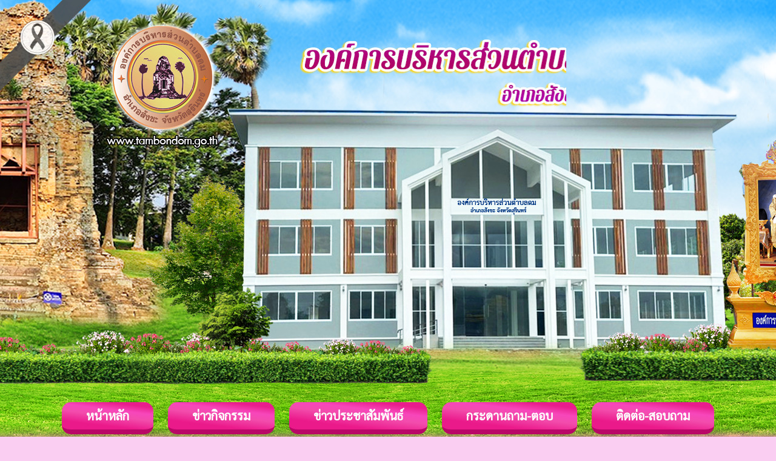

--- FILE ---
content_type: text/html
request_url: https://tambondom.go.th/news.php?id_type=56
body_size: 3889
content:
<!DOCTYPE HTML PUBLIC "-//W3C//DTD HTML 4.01 Transitional//EN">
<html>
<head>
<meta http-equiv="Content-Type" content="text/html; charset=utf8"><META content="MSHTML 6.00.2900.2668" name=GENERATOR>
<META NAME="Generator" CONTENT="EditPlus">
<META NAME="Author" CONTENT="Timesmedia Website &  News Co.Led : admin@timesmedia.co.th">
<link href="style.css" rel="stylesheet" type="text/css">
<script src="Datatables/jquery3.7.min.js"></script>
<link href="Datatables/datatables.min.css" rel="stylesheet" type="text/css" />
<link href="Datatables/datatables.bootstrap.min.css" rel="stylesheet" type="text/css" />
<script src="Datatables/datatables.min.js"></script>
<script src="Datatables/datatables.bootstrap.js"></script>

<style type="text/css">
.style5 {color: #FFFFFF; font-weight: bold; }
</style>
<style type="text/css">
<!--
.style5 {color: #FFFFFF; font-weight: bold; }
.style6 {
	font-size: 16pt;
	color: #FFFFFF;
}
.style51 {color: #FFFFFF; font-weight: bold; }
.style51 {color: #FFFFFF; font-weight: bold; }
-->
</style>
<!--BEGIN:mourning-->
<style>
 
    body::before {
        content: '';
        position: fixed;
        top: 0px;
        left: 0px;
        width: 150px;
        height: 150px;
        z-index: 999999;
        pointer-events: none;
        opacity: 0.9;
        background-image: url('https://timesmedia.co.th/web58/into0/ribbon.png');
        background-repeat: no-repeat;
        background-size: contain;
    }
</style>
<!--END:mourning-->

</head>



<body class="body_bg">
<div>

<tr>
    <td valign="top"><table width="100%" border="0" cellspacing="0" cellpadding="0">
      <tr>
        <td class="bg_top_l">&nbsp;</td>
         <td width="1250" height="739" align="center" background="images/index_02.png"><!DOCTYPE html>
<html lang="en">
<head>
    <meta charset="UTF-8">
 
<TITLE>องค์การบริหารส่วนตำบลดม  อำเภอสังขะ จังหวัดสุรินทร์ : www.tambondom.go.th </TITLE>
<META NAME="Keywords" CONTENT=" องค์การบริหารส่วนตำบลดม , อบต.ดม , องค์การบริหารส่วนตำบลดม  , อบต.ดม ">
<META NAME="Description" CONTENT=" องค์การบริหารส่วนตำบลดม  อำเภอสังขะ จังหวัดสุรินทร์ : www.tambondom.go.th ">
<script type="text/javascript" language="JavaScript1.2" src="stm31.js"></script>	
<style>

	
div.block{
  background-color: none;
  width: auto;
  border: 0px solid green;
  padding: 10px;
	padding-left: 60px;
  margin: 0px;
}

	

.button {
  
                    display: inline-block;
                    outline: 0;
                    border: 0;
                    cursor: pointer;
                    background-color: #b80767;
                    border-radius: 10px;
                    padding: 10px 40px;
				    box-sizing: border-box;
                    font-size: 20px;
                    border-bottom: 8px solid #b80767;
                    color: white;
                    line-height: 25px;
                    font-family: 'Sarabun', sans-serif;
					margin: 10px 10px;

}
.Bcolor {
    background:linear-gradient(7deg, rgba(235,26,139,1) 24%, rgba(242,76,172,1) 50%, rgba(247,71,187,1) 67%, rgba(233,29,139,1) 86%);
	
	

} 


.Bcolor a {
    font-weight: 900;

} 


.Bcolor:hover {
  
}
	.button:hover{
  background: #d53e83;
 
	}

.button {border-radius: 15px;}
	.button a{color:white;}
	.button a:hover{color:white;}
body,td,th {
    font-size: 16px;
}
/*	โลโก้*/
	.box1{
	
	width:207px;
	height:214px;
	background-image: url("./head/logo.png") ;
    animation-duration: 0s;
    animation: slide 8s infinite;
	z-index: 50;
	margin-top: 10px;
	margin-left:150px;
	float: left;
			
	
}
	
	clear-float{
		clear: both;
	}

	
.box2{
		width:818;
		height:154px;
		background-image: url("./head/name.png") ;
		animation-duration: 0s;
		margin-left: 20px;
		margin-top: -70px;
		/* ชื่อที่ตั้งค่าในการกำหนด keyframe */
		 animation: name; 
		/* ทำภายในกี่วินาที */
		animation-duration: 0s;
		/* จะให้ทำ animation กี่ครั้ง infinite */
		 animation-iteration-count: infinite; 
		/* เส้นทางการเคลื่อนที่ของวัตถุ เลือกเอา alternate narmal reverse */
		 animation-direction:alternate; 
		/* หน่วงเวลาการทำงาน */
		 animation-duration: 5s; 
		position: relative;
		float: left;
	
	
}
	
@keyframes slide {
   100%{transform: rotateY(360deg);}
	
}	
/*สไลด์จากลงล่าง	*/
/*
@keyframes name {	
	from {top: -100px;}
  	to {top: 10px;}
	}
	
*/
	/*สไลด์จากลงล่าง	*/
	
@keyframes name {

	 0%   {top: 50px;  width: 0px;}
	100% {top: 100px; width: 800px; }


		}	
	/*สไลด์จากซ้ายไปขวา	*/
	
</style>

</head>
	
<body >
		<div class="box1"></div>
	<div class="clear-float"></div>
<div class="box2"></div>	 
	<div class="clear-float"></div>
<div class="w3-content w3-section" style="height: 625px">

 </div>
	
	
<p>
  <script>
var myIndex = 0;
carousel();

function carousel() {
  var i;
  var x = document.getElementsByClassName("mySlides");
  for (i = 0; i < x.length; i++) {
    x[i].style.display = "none";  
  }
  myIndex++;
  if (myIndex > x.length) {myIndex = 1}    
  x[myIndex-1].style.display = "block";  
  setTimeout(carousel, 5000);    
}
</script>
<div class="w3-animate-left" >
  <button class="button Bcolor "><a href="index.php">หน้าหลัก</a></button>
   <button class="button Bcolor "><a href="activity/index.php">ข่าวกิจกรรม</a></button>
  <button class="button Bcolor "><a href="news.php?id_type=1">ข่าวประชาสัมพันธ์</a></button>
  <button class="button Bcolor "><a href="phpBB3/">กระดานถาม-ตอบ</a></button>
  <button class="button Bcolor "><a href="contact.php?content_id=19">ติดต่อ-สอบถาม</a></button>
      
</div>

</body>
	</html></td>
        <td class="bg_top_r">&nbsp;</td>
      </tr>
	</td>
  </tr>
</div>
<table width="100%" border="0" cellspacing="0" cellpadding="0">

  <tr>
    <td valign="top" class="bd_center"><table width="100%" border="0" cellspacing="0" cellpadding="0">
      <tr>
        <td class="bd_l">&nbsp;</td>
        <td width="1000" valign="top" ><table width="1000" border="0" align="center" cellpadding="0" cellspacing="0" >
          <tr>
            <td>
			<table width="1000" border="0" align="center" cellpadding="0" cellspacing="0" >
              <tr>
                <td width="1000"><table width="1000" border="0" cellpadding="0" cellspacing="0" >
                  <tr>
                    <td width="1000"></td>
                 
                  </tr>
                  <tr>
                    <td height="200" valign="top"><table width="1000" border="0" cellspacing="0" cellpadding="0">
                    
                      <tr>
                        <td background="images/body_02.png"><table width="1250" border="0" cellspacing="0" cellpadding="0">
                          <tr>
                            <td><img src="images/topin1.png" width="1250"></td>
                          </tr>
            </table>
            <table width="1000" border="0" align="center" cellpadding="0" cellspacing="0" bgcolor="#FFFFFF">
                          <tr>
                            <td width="1000" height="500" align="center" valign="top">
                                                                                          <table width="1000" border="0" cellspacing="0" cellpadding="0">
                                <tr>
                                  <td width="1000" height="50" align="right" background="images/barnews.gif"><div align="center"><font color="#000000" size="3" > </font>
                                    <table width="1000" border="0" cellspacing="0" cellpadding="0">
                                      <tr>
                                     
                                        <td width="1000"><center><font color="#000000" size="3" ><b>ประกาศเจตนารมณ์นโยบาย No Gift Policy จากการปฏิบัติหน้าที่</b></font></center></td>
                                      </tr>
                                    </table>
                                  </div></td>
                                </tr>
            </table>
            <table width="900" border="0" align="center" cellpadding="0" cellspacing="0">
                                <tr>
                                                                    <td height="35" colspan="5" align="left"><font size="2" color="#333333"><strong>ข้อมูลทั้งหมด <font color="#FF0000">8</font> รายการ</strong></font></td>
                                </tr>
                                <tr>
                                  <td><table id="listall" class="table table-striped table-bordered" style="width:900">
                                    <thead>
                                      <tr>
                                        <td height="25" align="center" background="images/title.gif"><span class="style51">ลำดับที่</span></td>
                                        <td height="25" align="center" background="images/title.gif"><span class="style51">หัวข้อข่าว</span></td>
                                        <td height="25" align="center" background="images/title.gif"><span class="style51">ไฟล์</span></td>
                                        <td height="25" align="center" background="images/title.gif"><span class="style51">วันที่ลงข่าว</span></td>
                                        <td align="center" background="images/title.gif"><span class="style51">ผู้อ่าน</span></td>
                                      </tr>
                                    </thead>
                                    <tbody>
                                      <tr>
                        <td width='62' height='25' align='center' background='images/detail.gif'> 1</td>
                        <td width='500' height='25' background='images/detail.gif'><a href='select_news.php?news_id=595'> ประกาศเจตนารมย์นโยบาย No gift Policy ประจำปี 2568 (ภาษาไทย) </a></td>
                        <td width='96' height='25' align='center' background='images/detail.gif'><a href='fileupload/396669398.pdf' target=_blank><img src='images/pdf.png' height='30' width='30'/  border=0 ></a></td>
                        <td width='172' height='25' align='center' background='images/detail.gif'> [&nbsp;3 ม.ค. 2568&nbsp;]<td background='images/detail.gif' align='center'>51 </td>  </tr> <tr>
                        <td width='62' height='25' align='center' background='images/detail.gif'> 2</td>
                        <td width='500' height='25' background='images/detail.gif'><a href='select_news.php?news_id=596'> ประกาศเจตนารมย์นโยบาย No gift Policy ประจำปี 2568 (ภาษาอังกฤษ) </a></td>
                        <td width='96' height='25' align='center' background='images/detail.gif'><a href='fileupload/351285179.pdf' target=_blank><img src='images/pdf.png' height='30' width='30'/  border=0 ></a></td>
                        <td width='172' height='25' align='center' background='images/detail.gif'> [&nbsp;3 ม.ค. 2568&nbsp;]<td background='images/detail.gif' align='center'>51 </td>  </tr> <tr>
                        <td width='62' height='25' align='center' background='images/detail.gif'> 3</td>
                        <td width='500' height='25' background='images/detail.gif'><a href='select_news.php?news_id=418'> ประกาศเจตนารมย์นโยบาย No gift Policy ประจำปี 2567 (ภาษาไทย) </a></td>
                        <td width='96' height='25' align='center' background='images/detail.gif'><a href='fileupload/323576775.pdf' target=_blank><img src='images/pdf.png' height='30' width='30'/  border=0 ></a></td>
                        <td width='172' height='25' align='center' background='images/detail.gif'> [&nbsp;23 ก.พ. 2567&nbsp;]<td background='images/detail.gif' align='center'>93 </td>  </tr> <tr>
                        <td width='62' height='25' align='center' background='images/detail.gif'> 4</td>
                        <td width='500' height='25' background='images/detail.gif'><a href='select_news.php?news_id=419'> ประกาศเจตนารมย์นโยบาย No gift Policy ประจำปี 2567 (ภาษาอังกฤษ) </a></td>
                        <td width='96' height='25' align='center' background='images/detail.gif'><a href='fileupload/518195753.pdf' target=_blank><img src='images/pdf.png' height='30' width='30'/  border=0 ></a></td>
                        <td width='172' height='25' align='center' background='images/detail.gif'> [&nbsp;23 ก.พ. 2567&nbsp;]<td background='images/detail.gif' align='center'>99 </td>  </tr> <tr>
                        <td width='62' height='25' align='center' background='images/detail.gif'> 5</td>
                        <td width='500' height='25' background='images/detail.gif'><a href='select_news.php?news_id=166'> ประกาศเจตนารมย์นโยบาย No gift Policy ประจำปี 2566 </a></td>
                        <td width='96' height='25' align='center' background='images/detail.gif'><a href='fileupload/213185949.pdf' target=_blank><img src='images/pdf.png' height='30' width='30'/  border=0 ></a></td>
                        <td width='172' height='25' align='center' background='images/detail.gif'> [&nbsp;11 ม.ค. 2566&nbsp;]<td background='images/detail.gif' align='center'>150 </td>  </tr> <tr>
                        <td width='62' height='25' align='center' background='images/detail.gif'> 6</td>
                        <td width='500' height='25' background='images/detail.gif'><a href='select_news.php?news_id=168'> ประกาศ อบต.ดม เรื่องการนโยบายไม่รับของขวัญ 2565 </a></td>
                        <td width='96' height='25' align='center' background='images/detail.gif'><a href='fileupload/8057484044.pdf' target=_blank><img src='images/pdf.png' height='30' width='30'/  border=0 ></a></td>
                        <td width='172' height='25' align='center' background='images/detail.gif'> [&nbsp;31 มี.ค. 2565&nbsp;]<td background='images/detail.gif' align='center'>115 </td>  </tr> <tr>
                        <td width='62' height='25' align='center' background='images/detail.gif'> 7</td>
                        <td width='500' height='25' background='images/detail.gif'><a href='select_news.php?news_id=167'> ภาพ No Gift Policy </a></td>
                        <td width='96' height='25' align='center' background='images/detail.gif'><a href='fileupload/5381716336.jpg' target=_blank><img src='images/jpg.png' height='30' width='30'/  border=0 ></a></td>
                        <td width='172' height='25' align='center' background='images/detail.gif'> [&nbsp;28 ก.พ. 2565&nbsp;]<td background='images/detail.gif' align='center'>103 </td>  </tr> <tr>
                        <td width='62' height='25' align='center' background='images/detail.gif'> 8</td>
                        <td width='500' height='25' background='images/detail.gif'><a href='select_news.php?news_id=165'> ประกาศเจตนารมย์นโยบาย No gift Policy ประจำปี 2565 </a></td>
                        <td width='96' height='25' align='center' background='images/detail.gif'><a href='fileupload/6662892582.pdf' target=_blank><img src='images/pdf.png' height='30' width='30'/  border=0 ></a></td>
                        <td width='172' height='25' align='center' background='images/detail.gif'> [&nbsp;14 ม.ค. 2565&nbsp;]<td background='images/detail.gif' align='center'>115 </td>  </tr>                                     </tbody>
                                  </table></td>
                    </tr>
        </table>
                              <br>
                             
                              <br>
                           
                              <input name="Button" type="submit"  value="   กลับหน้าที่แล้ว    "   onClick ="history.go(-1)">
                            </td>
                          </tr>
                        </table></td>
                      </tr>
                    
                    </table></td>
                  </tr>
                </table></td>
              </tr>
            </table></td>
          </tr>

        </table></td>
        <td class="bd_r">&nbsp;</td>
      </tr>
    </table></td>
  </tr>
 <tr>
    <td valign="top"><table width="100%" border="0" cellspacing="0" cellpadding="0">
      <tr>
        <td class="bg_bottom_l">&nbsp;</td>
        <td width="1000" valign="top"><table width="1250" height="175" background="images/foot_02.png" >
				<tr>
					<th><h5 >&nbsp;</h5></th>
				
			
		</table></td>
        <td valign="top" class="bg_bottom_r">&nbsp;</td>
      </tr>
    </table></td>
  </tr>
</table>

</body>

</body>
</html>
<script>
$(document).ready(function() {
  $('#listall').DataTable({
    "language": {
      "info": "แสดงข้อมูล _START_ ถึง _END_ จากทั้งหมด _TOTAL_ รายการ",
      "search": "ค้นหา",
  	  "infoEmpty": "ไม่พบข้อมูล",
      "infoFiltered": "(กรองข้อมูล จากทั้งหมด _MAX_ รายการ)",
        "lengthMenu": "แสดง  _MENU_ รายการต่อหน้า",
        "zeroRecords": "ไม่พบข้อมูล",

    }
  })
});
</script>

--- FILE ---
content_type: text/css
request_url: https://tambondom.go.th/style.css
body_size: 1556
content:
@import url('https://fonts.googleapis.com/css2?family=Sarabun:wght@200;300;400&display=swap');
.body_bg {
	margin: 0px;
	padding: 0px;
	background-color: #facef2;
}

.linelogo{
	max-width: 1920px;
	position: absolute;
	left: 0px;
	right: 0px;
	top: 500px;
	margin: auto;
	z-index: 0;
	
}



/*bg top*/
.bg_top_l {
	background-image: url(images/index_01.png);
	background-repeat: no-repeat;
	background-position: right top;
}
.bg_top_r {
	background-image: url(images/index_03.png);
	background-repeat: no-repeat;
	background-position: left top;
}
.bg_top_l2 {
	background-image: url(images/index_07.png);
	background-repeat: no-repeat;
	background-position: right top;
	
}

.bg_top_r2 {
	background-image: url(images/index_09.png);
	background-repeat: no-repeat;
	background-position: left top;
	
}
/*bg body*/
.bd_center {
	/*background-image: url(dex_08.jpg);*/
	background-repeat: no-repeat;
	background-position: center bottom;
}
.bd_l {
	background-image: url(images/index_04.png);
	background-repeat: round;
	background-position: right top;
}
.bd_r {
	background-image: url(images/index_06.png);
	background-repeat: round;
	background-position: left top;
}
.bg_pool {
	background: url(../image/collect1/index_227.gif) no-repeat right bottom;
}

/*bg footer*/
.bg_footer {
	background-image: url(images/foot_02.png);
	background-repeat: no-repeat;
	background-position: top;
}
.bg_bottom_l {
	background-image: url(images/foot_01.png);
	background-repeat: no-repeat;
	background-position: right top;
}
.bg_bottom_r {
	background-image: url(images/foot_03.png);
	background-repeat: no-repeat;
	background-position: left top;
}






td {font-size : 11pt; font-family: 'Sarabun', sans-serif;}
.size3 {font-size : 12pt; font-family: 'Sarabun', sans-serif;}
.size2 {font-size : 11pt; font-family: 'Sarabun', sans-serif;}

A.menu:visited {
	COLOR: 000000; TEXT-DECORATION: none
}
A.menu:active {
	COLOR: 000000; TEXT-DECORATION: none
}
A.menu:hover {
	COLOR: red; TEXT-DECORATION: none
}

AA {
	COLOR: 000000; TEXT-DECORATION: none
}
AA:hover {
	COLOR: 000000
}
A {
	COLOR: 000000; TEXT-DECORATION: none
}
A:hover {
	COLOR: red; TEXT-DECORATION: none
}
.table {
	FONT-SIZE: 11pt; font-family: 'Sarabun', sans-serif;
}
.bread {
	FONT-WEIGHT: bold;
	FONT-SIZE: 10pt;
	COLOR: blue;
	LINE-HEIGHT: normal;
	FONT-STYLE: normal;
	FONT-FAMILY: MS Sans Serif, Verdana, Arial, Helvetica, sans-serif, "Trebuchet MS";
	TEXT-DECORATION: none;
	border-top-width: 0px;
	border-right-width: 0px;
	border-bottom-width: 0px;
	border-left-width: 1px;
	border-top-style: none;
	border-right-style: none;
	border-bottom-style: none;
	border-left-style: dotted;
	border-left-color: #666666;

}
.subheader {
	FONT-WEIGHT: normal; FONT-SIZE: xx-small; COLOR: white; FONT-FAMILY: MS Sans Serif, Verdana, Arial, Helvetica, sans-serif, "Trebuchet MS"; BACKGROUND-COLOR: none
}
.botool {
	FONT-WEIGHT: normal;
	FONT-SIZE: 10pt;
	COLOR: #003366;
	FONT-STYLE: normal;
	FONT-FAMILY: "MS Sans Serif", Verdana, Arial, Helvetica, sans-serif, "Trebuchet MS";
	border: 1px solid #000033;
	padding: 1px;


}
.datetime {
	COLOR: #ffffff; FONT-STYLE: normal; FONT-FAMILY: MS Sans Serif, Verdana, Arial, Helvetica, sans-serif
}
.basebackground {
	BACKGROUND-COLOR: #ffffff
}
.banner {
	border: 1px solid #000066;


}
.regional {
	BACKGROUND-COLOR: #ffffff
}
.workspace {
	border-top-width: 1px;
	border-right-width: 1px;
	border-bottom-width: 1px;
	border-left-width: 1px;
	border-top-style: solid;
	border-right-style: solid;
	border-bottom-style: solid;
	border-left-style: solid;
	border-top-color: #006600;
	border-left-color: #006600;
	border-right-color: #006600;
	border-bottom-color: #006600;


}
.footer {
	FONT-SIZE: xx-small; COLOR: #000099; FONT-FAMILY: MS Sans Serif, Verdana, Arial, Helvetica, sans-serif, "Trebuchet MS"; BACKGROUND-COLOR: #ffffff
}
.captiontext {
	FONT-WEIGHT: normal; FONT-SIZE: 8pt; FONT-STYLE: normal; FONT-FAMILY: MS Sans Serif, Verdana, Arial, Helvetica, sans-serif, "Trebuchet MS"; TEXT-ALIGN: left
}
.teasertext {
	FONT-WEIGHT: bold;
	FONT-SIZE: 10pt;
	FONT-STYLE: normal;
	FONT-FAMILY: MS Sans Serif, Verdana, Arial, Helvetica, sans-serif, "Trebuchet MS";
	border-top-width: 2px;
	border-right-width: 2px;
	border-bottom-width: 2px;
	border-left-width: 2px;
	border-top-style: dotted;
	border-right-style: dotted;
	border-bottom-style: dotted;
	border-left-style: dotted;
	border-top-color: #666666;
	border-right-color: #666666;
	border-bottom-color: #666666;
	border-left-color: #666666;

}
.teaserbody {
	FONT-WEIGHT: normal; FONT-SIZE: 10pt; FONT-STYLE: normal; FONT-FAMILY: MS Sans Serif, Verdana, Arial, Helvetica
}
.bodytext {
	FONT-WEIGHT: normal; FONT-SIZE: 10pt; FONT-STYLE: normal; FONT-FAMILY: MS Sans Serif, Verdana, Arial, Helvetica, sans-serif, "Trebuchet MS"
}

/* For menu only */
.cnnNavText {
	PADDING-LEFT: 4px; FONT-WEIGHT: normal; FONT-SIZE: 13px; LINE-HEIGHT: 17px; FONT-FAMILY: MS Sans Serif, Verdana, Arial
}
.cnnNav {
	CURSOR: pointer; COLOR: #fff; BACKGROUND-COLOR: #036
}
.cnnNav A:link {
	COLOR: #fff
}
.cnnNav A:visited {
	COLOR: #fff
}
TR TD.cnnNav A:link {
	TEXT-DECORATION: none
}
TR TD.cnnNav A:visited {
	TEXT-DECORATION: none
}

.cnnNavGroup {
	COLOR: #fff; BACKGROUND-COLOR: #666
}
.cnnNavGroup A:link {
	COLOR: #fff
}
.cnnNavGroup A:visited {
	COLOR: #fff
}
TR TD.cnnNavGroup A:link {
	TEXT-DECORATION: none
}
TR TD.cnnNavGroup A:visited {
	TEXT-DECORATION: none
}
.cnnNavOther {
	CURSOR: pointer; COLOR: #000; BACKGROUND-COLOR: #ddd
}
.cnnNavOther A:link {
	COLOR: #000
}
.cnnNavOther A:visited {
	COLOR: #000
}
TR TD.cnnNavOther A:link {
	TEXT-DECORATION: none
}
TR TD.cnnNavOther A:visited {
	TEXT-DECORATION: none
}
TD.swath {
	FONT: 10px sans-serif;
	background-color: #666666;

}
TR.cnnNavRow TD {
	BORDER-RIGHT: #003 1px solid; BORDER-TOP: #369 1px solid; VERTICAL-ALIGN: middle; BORDER-LEFT: medium none; BORDER-BOTTOM: #003 1px solid
}
TR.cnnNavRow TD.swath {
	BORDER-RIGHT: medium none; BACKGROUND-COLOR: #369
}
TR.cnnNavGroupRow TD {
	BORDER-RIGHT: #666 1px solid; BORDER-TOP: #ddd 1px solid; VERTICAL-ALIGN: middle; BORDER-LEFT: medium none; BORDER-BOTTOM: #666 1px solid
}
TR.cnnNavOtherRow TD {
	BORDER-RIGHT: #666 1px solid; BORDER-TOP: #fff 1px solid; VERTICAL-ALIGN: middle; BORDER-LEFT: medium none; BORDER-BOTTOM: #666 1px solid
}
TR.cnnNavOtherRow TD.swath {
	BORDER-RIGHT: medium none; BACKGROUND-COLOR: #ccc
}

.cnnNavHilite {
	CURSOR: pointer; COLOR: #fff; BACKGROUND-COLOR: #c00
}
.cnnNavHilite A:link {
	COLOR: #fff
}
.cnnNavHilite A:visited {
	COLOR: #fff
}
TR TD.cnnNavHilite A:link {
	TEXT-DECORATION: none
}
TR TD.cnnNavHilite A:visited {
	TEXT-DECORATION: none
}

TR.cnnNavHiliteRow TD.swath {
	BORDER-RIGHT: medium none; BACKGROUND-COLOR: #f66
}


  
.ui-datepicker{  
    width:200px;
	background-color:#99cc33;
    font-family:tahoma;  
    font-size:11px;  
    text-align:center;  
}  

@media only screen and (min-width: 320px) and (max-width: 1250px){
	.linelogo{
		max-width: 1920px;
		width: 1255px;
		position: absolute;
		left: 0px;
		right: 0px;
		top: 580px;
		margin: auto;
		overflow: hidden;
	}
	
}